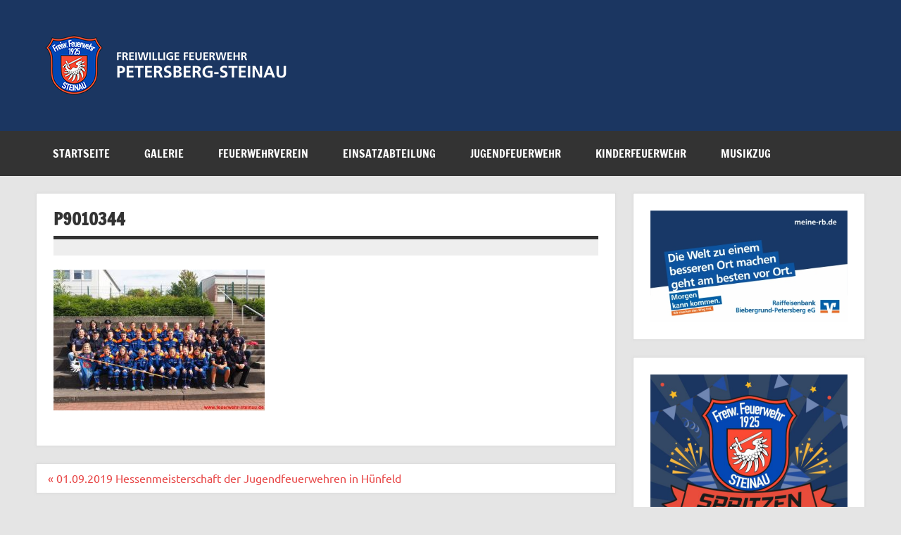

--- FILE ---
content_type: text/html; charset=UTF-8
request_url: https://feuerwehr-steinau.de/01-09-2019-hessenmeisterschaft-jugendfeuerwehren-in-huenfeld/p9010344/
body_size: 52089
content:
<!DOCTYPE html><!-- HTML 5 -->
<html lang="de">

<head>
<meta charset="UTF-8" />
<meta name="viewport" content="width=device-width, initial-scale=1">
<link rel="profile" href="http://gmpg.org/xfn/11" />
<link rel="pingback" href="https://feuerwehr-steinau.de/xmlrpc.php" />

<title>P9010344 &#8211; Freiwillige Feuerwehr Petersberg-Steinau e.V.</title>
<meta name='robots' content='max-image-preview:large' />
<link rel='dns-prefetch' href='//stats.wp.com' />
<link rel="alternate" type="application/rss+xml" title="Freiwillige Feuerwehr Petersberg-Steinau e.V. &raquo; Feed" href="https://feuerwehr-steinau.de/feed/" />
<link rel="alternate" type="application/rss+xml" title="Freiwillige Feuerwehr Petersberg-Steinau e.V. &raquo; Kommentar-Feed" href="https://feuerwehr-steinau.de/comments/feed/" />
<link rel="alternate" title="oEmbed (JSON)" type="application/json+oembed" href="https://feuerwehr-steinau.de/wp-json/oembed/1.0/embed?url=https%3A%2F%2Ffeuerwehr-steinau.de%2F01-09-2019-hessenmeisterschaft-jugendfeuerwehren-in-huenfeld%2Fp9010344%2F" />
<link rel="alternate" title="oEmbed (XML)" type="text/xml+oembed" href="https://feuerwehr-steinau.de/wp-json/oembed/1.0/embed?url=https%3A%2F%2Ffeuerwehr-steinau.de%2F01-09-2019-hessenmeisterschaft-jugendfeuerwehren-in-huenfeld%2Fp9010344%2F&#038;format=xml" />
<style id='wp-img-auto-sizes-contain-inline-css' type='text/css'>
img:is([sizes=auto i],[sizes^="auto," i]){contain-intrinsic-size:3000px 1500px}
/*# sourceURL=wp-img-auto-sizes-contain-inline-css */
</style>
<link rel='stylesheet' id='dynamicnews-custom-fonts-css' href='https://feuerwehr-steinau.de/wp-content/themes/dynamic-news-lite/css/custom-fonts.css?ver=20180413' type='text/css' media='all' />
<style id='wp-emoji-styles-inline-css' type='text/css'>

	img.wp-smiley, img.emoji {
		display: inline !important;
		border: none !important;
		box-shadow: none !important;
		height: 1em !important;
		width: 1em !important;
		margin: 0 0.07em !important;
		vertical-align: -0.1em !important;
		background: none !important;
		padding: 0 !important;
	}
/*# sourceURL=wp-emoji-styles-inline-css */
</style>
<style id='wp-block-library-inline-css' type='text/css'>
:root{--wp-block-synced-color:#7a00df;--wp-block-synced-color--rgb:122,0,223;--wp-bound-block-color:var(--wp-block-synced-color);--wp-editor-canvas-background:#ddd;--wp-admin-theme-color:#007cba;--wp-admin-theme-color--rgb:0,124,186;--wp-admin-theme-color-darker-10:#006ba1;--wp-admin-theme-color-darker-10--rgb:0,107,160.5;--wp-admin-theme-color-darker-20:#005a87;--wp-admin-theme-color-darker-20--rgb:0,90,135;--wp-admin-border-width-focus:2px}@media (min-resolution:192dpi){:root{--wp-admin-border-width-focus:1.5px}}.wp-element-button{cursor:pointer}:root .has-very-light-gray-background-color{background-color:#eee}:root .has-very-dark-gray-background-color{background-color:#313131}:root .has-very-light-gray-color{color:#eee}:root .has-very-dark-gray-color{color:#313131}:root .has-vivid-green-cyan-to-vivid-cyan-blue-gradient-background{background:linear-gradient(135deg,#00d084,#0693e3)}:root .has-purple-crush-gradient-background{background:linear-gradient(135deg,#34e2e4,#4721fb 50%,#ab1dfe)}:root .has-hazy-dawn-gradient-background{background:linear-gradient(135deg,#faaca8,#dad0ec)}:root .has-subdued-olive-gradient-background{background:linear-gradient(135deg,#fafae1,#67a671)}:root .has-atomic-cream-gradient-background{background:linear-gradient(135deg,#fdd79a,#004a59)}:root .has-nightshade-gradient-background{background:linear-gradient(135deg,#330968,#31cdcf)}:root .has-midnight-gradient-background{background:linear-gradient(135deg,#020381,#2874fc)}:root{--wp--preset--font-size--normal:16px;--wp--preset--font-size--huge:42px}.has-regular-font-size{font-size:1em}.has-larger-font-size{font-size:2.625em}.has-normal-font-size{font-size:var(--wp--preset--font-size--normal)}.has-huge-font-size{font-size:var(--wp--preset--font-size--huge)}.has-text-align-center{text-align:center}.has-text-align-left{text-align:left}.has-text-align-right{text-align:right}.has-fit-text{white-space:nowrap!important}#end-resizable-editor-section{display:none}.aligncenter{clear:both}.items-justified-left{justify-content:flex-start}.items-justified-center{justify-content:center}.items-justified-right{justify-content:flex-end}.items-justified-space-between{justify-content:space-between}.screen-reader-text{border:0;clip-path:inset(50%);height:1px;margin:-1px;overflow:hidden;padding:0;position:absolute;width:1px;word-wrap:normal!important}.screen-reader-text:focus{background-color:#ddd;clip-path:none;color:#444;display:block;font-size:1em;height:auto;left:5px;line-height:normal;padding:15px 23px 14px;text-decoration:none;top:5px;width:auto;z-index:100000}html :where(.has-border-color){border-style:solid}html :where([style*=border-top-color]){border-top-style:solid}html :where([style*=border-right-color]){border-right-style:solid}html :where([style*=border-bottom-color]){border-bottom-style:solid}html :where([style*=border-left-color]){border-left-style:solid}html :where([style*=border-width]){border-style:solid}html :where([style*=border-top-width]){border-top-style:solid}html :where([style*=border-right-width]){border-right-style:solid}html :where([style*=border-bottom-width]){border-bottom-style:solid}html :where([style*=border-left-width]){border-left-style:solid}html :where(img[class*=wp-image-]){height:auto;max-width:100%}:where(figure){margin:0 0 1em}html :where(.is-position-sticky){--wp-admin--admin-bar--position-offset:var(--wp-admin--admin-bar--height,0px)}@media screen and (max-width:600px){html :where(.is-position-sticky){--wp-admin--admin-bar--position-offset:0px}}

/*# sourceURL=wp-block-library-inline-css */
</style><style id='wp-block-image-inline-css' type='text/css'>
.wp-block-image>a,.wp-block-image>figure>a{display:inline-block}.wp-block-image img{box-sizing:border-box;height:auto;max-width:100%;vertical-align:bottom}@media not (prefers-reduced-motion){.wp-block-image img.hide{visibility:hidden}.wp-block-image img.show{animation:show-content-image .4s}}.wp-block-image[style*=border-radius] img,.wp-block-image[style*=border-radius]>a{border-radius:inherit}.wp-block-image.has-custom-border img{box-sizing:border-box}.wp-block-image.aligncenter{text-align:center}.wp-block-image.alignfull>a,.wp-block-image.alignwide>a{width:100%}.wp-block-image.alignfull img,.wp-block-image.alignwide img{height:auto;width:100%}.wp-block-image .aligncenter,.wp-block-image .alignleft,.wp-block-image .alignright,.wp-block-image.aligncenter,.wp-block-image.alignleft,.wp-block-image.alignright{display:table}.wp-block-image .aligncenter>figcaption,.wp-block-image .alignleft>figcaption,.wp-block-image .alignright>figcaption,.wp-block-image.aligncenter>figcaption,.wp-block-image.alignleft>figcaption,.wp-block-image.alignright>figcaption{caption-side:bottom;display:table-caption}.wp-block-image .alignleft{float:left;margin:.5em 1em .5em 0}.wp-block-image .alignright{float:right;margin:.5em 0 .5em 1em}.wp-block-image .aligncenter{margin-left:auto;margin-right:auto}.wp-block-image :where(figcaption){margin-bottom:1em;margin-top:.5em}.wp-block-image.is-style-circle-mask img{border-radius:9999px}@supports ((-webkit-mask-image:none) or (mask-image:none)) or (-webkit-mask-image:none){.wp-block-image.is-style-circle-mask img{border-radius:0;-webkit-mask-image:url('data:image/svg+xml;utf8,<svg viewBox="0 0 100 100" xmlns="http://www.w3.org/2000/svg"><circle cx="50" cy="50" r="50"/></svg>');mask-image:url('data:image/svg+xml;utf8,<svg viewBox="0 0 100 100" xmlns="http://www.w3.org/2000/svg"><circle cx="50" cy="50" r="50"/></svg>');mask-mode:alpha;-webkit-mask-position:center;mask-position:center;-webkit-mask-repeat:no-repeat;mask-repeat:no-repeat;-webkit-mask-size:contain;mask-size:contain}}:root :where(.wp-block-image.is-style-rounded img,.wp-block-image .is-style-rounded img){border-radius:9999px}.wp-block-image figure{margin:0}.wp-lightbox-container{display:flex;flex-direction:column;position:relative}.wp-lightbox-container img{cursor:zoom-in}.wp-lightbox-container img:hover+button{opacity:1}.wp-lightbox-container button{align-items:center;backdrop-filter:blur(16px) saturate(180%);background-color:#5a5a5a40;border:none;border-radius:4px;cursor:zoom-in;display:flex;height:20px;justify-content:center;opacity:0;padding:0;position:absolute;right:16px;text-align:center;top:16px;width:20px;z-index:100}@media not (prefers-reduced-motion){.wp-lightbox-container button{transition:opacity .2s ease}}.wp-lightbox-container button:focus-visible{outline:3px auto #5a5a5a40;outline:3px auto -webkit-focus-ring-color;outline-offset:3px}.wp-lightbox-container button:hover{cursor:pointer;opacity:1}.wp-lightbox-container button:focus{opacity:1}.wp-lightbox-container button:focus,.wp-lightbox-container button:hover,.wp-lightbox-container button:not(:hover):not(:active):not(.has-background){background-color:#5a5a5a40;border:none}.wp-lightbox-overlay{box-sizing:border-box;cursor:zoom-out;height:100vh;left:0;overflow:hidden;position:fixed;top:0;visibility:hidden;width:100%;z-index:100000}.wp-lightbox-overlay .close-button{align-items:center;cursor:pointer;display:flex;justify-content:center;min-height:40px;min-width:40px;padding:0;position:absolute;right:calc(env(safe-area-inset-right) + 16px);top:calc(env(safe-area-inset-top) + 16px);z-index:5000000}.wp-lightbox-overlay .close-button:focus,.wp-lightbox-overlay .close-button:hover,.wp-lightbox-overlay .close-button:not(:hover):not(:active):not(.has-background){background:none;border:none}.wp-lightbox-overlay .lightbox-image-container{height:var(--wp--lightbox-container-height);left:50%;overflow:hidden;position:absolute;top:50%;transform:translate(-50%,-50%);transform-origin:top left;width:var(--wp--lightbox-container-width);z-index:9999999999}.wp-lightbox-overlay .wp-block-image{align-items:center;box-sizing:border-box;display:flex;height:100%;justify-content:center;margin:0;position:relative;transform-origin:0 0;width:100%;z-index:3000000}.wp-lightbox-overlay .wp-block-image img{height:var(--wp--lightbox-image-height);min-height:var(--wp--lightbox-image-height);min-width:var(--wp--lightbox-image-width);width:var(--wp--lightbox-image-width)}.wp-lightbox-overlay .wp-block-image figcaption{display:none}.wp-lightbox-overlay button{background:none;border:none}.wp-lightbox-overlay .scrim{background-color:#fff;height:100%;opacity:.9;position:absolute;width:100%;z-index:2000000}.wp-lightbox-overlay.active{visibility:visible}@media not (prefers-reduced-motion){.wp-lightbox-overlay.active{animation:turn-on-visibility .25s both}.wp-lightbox-overlay.active img{animation:turn-on-visibility .35s both}.wp-lightbox-overlay.show-closing-animation:not(.active){animation:turn-off-visibility .35s both}.wp-lightbox-overlay.show-closing-animation:not(.active) img{animation:turn-off-visibility .25s both}.wp-lightbox-overlay.zoom.active{animation:none;opacity:1;visibility:visible}.wp-lightbox-overlay.zoom.active .lightbox-image-container{animation:lightbox-zoom-in .4s}.wp-lightbox-overlay.zoom.active .lightbox-image-container img{animation:none}.wp-lightbox-overlay.zoom.active .scrim{animation:turn-on-visibility .4s forwards}.wp-lightbox-overlay.zoom.show-closing-animation:not(.active){animation:none}.wp-lightbox-overlay.zoom.show-closing-animation:not(.active) .lightbox-image-container{animation:lightbox-zoom-out .4s}.wp-lightbox-overlay.zoom.show-closing-animation:not(.active) .lightbox-image-container img{animation:none}.wp-lightbox-overlay.zoom.show-closing-animation:not(.active) .scrim{animation:turn-off-visibility .4s forwards}}@keyframes show-content-image{0%{visibility:hidden}99%{visibility:hidden}to{visibility:visible}}@keyframes turn-on-visibility{0%{opacity:0}to{opacity:1}}@keyframes turn-off-visibility{0%{opacity:1;visibility:visible}99%{opacity:0;visibility:visible}to{opacity:0;visibility:hidden}}@keyframes lightbox-zoom-in{0%{transform:translate(calc((-100vw + var(--wp--lightbox-scrollbar-width))/2 + var(--wp--lightbox-initial-left-position)),calc(-50vh + var(--wp--lightbox-initial-top-position))) scale(var(--wp--lightbox-scale))}to{transform:translate(-50%,-50%) scale(1)}}@keyframes lightbox-zoom-out{0%{transform:translate(-50%,-50%) scale(1);visibility:visible}99%{visibility:visible}to{transform:translate(calc((-100vw + var(--wp--lightbox-scrollbar-width))/2 + var(--wp--lightbox-initial-left-position)),calc(-50vh + var(--wp--lightbox-initial-top-position))) scale(var(--wp--lightbox-scale));visibility:hidden}}
/*# sourceURL=https://feuerwehr-steinau.de/wp-includes/blocks/image/style.min.css */
</style>
<style id='global-styles-inline-css' type='text/css'>
:root{--wp--preset--aspect-ratio--square: 1;--wp--preset--aspect-ratio--4-3: 4/3;--wp--preset--aspect-ratio--3-4: 3/4;--wp--preset--aspect-ratio--3-2: 3/2;--wp--preset--aspect-ratio--2-3: 2/3;--wp--preset--aspect-ratio--16-9: 16/9;--wp--preset--aspect-ratio--9-16: 9/16;--wp--preset--color--black: #353535;--wp--preset--color--cyan-bluish-gray: #abb8c3;--wp--preset--color--white: #ffffff;--wp--preset--color--pale-pink: #f78da7;--wp--preset--color--vivid-red: #cf2e2e;--wp--preset--color--luminous-vivid-orange: #ff6900;--wp--preset--color--luminous-vivid-amber: #fcb900;--wp--preset--color--light-green-cyan: #7bdcb5;--wp--preset--color--vivid-green-cyan: #00d084;--wp--preset--color--pale-cyan-blue: #8ed1fc;--wp--preset--color--vivid-cyan-blue: #0693e3;--wp--preset--color--vivid-purple: #9b51e0;--wp--preset--color--primary: #e84747;--wp--preset--color--light-gray: #f0f0f0;--wp--preset--color--dark-gray: #777777;--wp--preset--gradient--vivid-cyan-blue-to-vivid-purple: linear-gradient(135deg,rgb(6,147,227) 0%,rgb(155,81,224) 100%);--wp--preset--gradient--light-green-cyan-to-vivid-green-cyan: linear-gradient(135deg,rgb(122,220,180) 0%,rgb(0,208,130) 100%);--wp--preset--gradient--luminous-vivid-amber-to-luminous-vivid-orange: linear-gradient(135deg,rgb(252,185,0) 0%,rgb(255,105,0) 100%);--wp--preset--gradient--luminous-vivid-orange-to-vivid-red: linear-gradient(135deg,rgb(255,105,0) 0%,rgb(207,46,46) 100%);--wp--preset--gradient--very-light-gray-to-cyan-bluish-gray: linear-gradient(135deg,rgb(238,238,238) 0%,rgb(169,184,195) 100%);--wp--preset--gradient--cool-to-warm-spectrum: linear-gradient(135deg,rgb(74,234,220) 0%,rgb(151,120,209) 20%,rgb(207,42,186) 40%,rgb(238,44,130) 60%,rgb(251,105,98) 80%,rgb(254,248,76) 100%);--wp--preset--gradient--blush-light-purple: linear-gradient(135deg,rgb(255,206,236) 0%,rgb(152,150,240) 100%);--wp--preset--gradient--blush-bordeaux: linear-gradient(135deg,rgb(254,205,165) 0%,rgb(254,45,45) 50%,rgb(107,0,62) 100%);--wp--preset--gradient--luminous-dusk: linear-gradient(135deg,rgb(255,203,112) 0%,rgb(199,81,192) 50%,rgb(65,88,208) 100%);--wp--preset--gradient--pale-ocean: linear-gradient(135deg,rgb(255,245,203) 0%,rgb(182,227,212) 50%,rgb(51,167,181) 100%);--wp--preset--gradient--electric-grass: linear-gradient(135deg,rgb(202,248,128) 0%,rgb(113,206,126) 100%);--wp--preset--gradient--midnight: linear-gradient(135deg,rgb(2,3,129) 0%,rgb(40,116,252) 100%);--wp--preset--font-size--small: 13px;--wp--preset--font-size--medium: 20px;--wp--preset--font-size--large: 36px;--wp--preset--font-size--x-large: 42px;--wp--preset--spacing--20: 0.44rem;--wp--preset--spacing--30: 0.67rem;--wp--preset--spacing--40: 1rem;--wp--preset--spacing--50: 1.5rem;--wp--preset--spacing--60: 2.25rem;--wp--preset--spacing--70: 3.38rem;--wp--preset--spacing--80: 5.06rem;--wp--preset--shadow--natural: 6px 6px 9px rgba(0, 0, 0, 0.2);--wp--preset--shadow--deep: 12px 12px 50px rgba(0, 0, 0, 0.4);--wp--preset--shadow--sharp: 6px 6px 0px rgba(0, 0, 0, 0.2);--wp--preset--shadow--outlined: 6px 6px 0px -3px rgb(255, 255, 255), 6px 6px rgb(0, 0, 0);--wp--preset--shadow--crisp: 6px 6px 0px rgb(0, 0, 0);}:where(.is-layout-flex){gap: 0.5em;}:where(.is-layout-grid){gap: 0.5em;}body .is-layout-flex{display: flex;}.is-layout-flex{flex-wrap: wrap;align-items: center;}.is-layout-flex > :is(*, div){margin: 0;}body .is-layout-grid{display: grid;}.is-layout-grid > :is(*, div){margin: 0;}:where(.wp-block-columns.is-layout-flex){gap: 2em;}:where(.wp-block-columns.is-layout-grid){gap: 2em;}:where(.wp-block-post-template.is-layout-flex){gap: 1.25em;}:where(.wp-block-post-template.is-layout-grid){gap: 1.25em;}.has-black-color{color: var(--wp--preset--color--black) !important;}.has-cyan-bluish-gray-color{color: var(--wp--preset--color--cyan-bluish-gray) !important;}.has-white-color{color: var(--wp--preset--color--white) !important;}.has-pale-pink-color{color: var(--wp--preset--color--pale-pink) !important;}.has-vivid-red-color{color: var(--wp--preset--color--vivid-red) !important;}.has-luminous-vivid-orange-color{color: var(--wp--preset--color--luminous-vivid-orange) !important;}.has-luminous-vivid-amber-color{color: var(--wp--preset--color--luminous-vivid-amber) !important;}.has-light-green-cyan-color{color: var(--wp--preset--color--light-green-cyan) !important;}.has-vivid-green-cyan-color{color: var(--wp--preset--color--vivid-green-cyan) !important;}.has-pale-cyan-blue-color{color: var(--wp--preset--color--pale-cyan-blue) !important;}.has-vivid-cyan-blue-color{color: var(--wp--preset--color--vivid-cyan-blue) !important;}.has-vivid-purple-color{color: var(--wp--preset--color--vivid-purple) !important;}.has-black-background-color{background-color: var(--wp--preset--color--black) !important;}.has-cyan-bluish-gray-background-color{background-color: var(--wp--preset--color--cyan-bluish-gray) !important;}.has-white-background-color{background-color: var(--wp--preset--color--white) !important;}.has-pale-pink-background-color{background-color: var(--wp--preset--color--pale-pink) !important;}.has-vivid-red-background-color{background-color: var(--wp--preset--color--vivid-red) !important;}.has-luminous-vivid-orange-background-color{background-color: var(--wp--preset--color--luminous-vivid-orange) !important;}.has-luminous-vivid-amber-background-color{background-color: var(--wp--preset--color--luminous-vivid-amber) !important;}.has-light-green-cyan-background-color{background-color: var(--wp--preset--color--light-green-cyan) !important;}.has-vivid-green-cyan-background-color{background-color: var(--wp--preset--color--vivid-green-cyan) !important;}.has-pale-cyan-blue-background-color{background-color: var(--wp--preset--color--pale-cyan-blue) !important;}.has-vivid-cyan-blue-background-color{background-color: var(--wp--preset--color--vivid-cyan-blue) !important;}.has-vivid-purple-background-color{background-color: var(--wp--preset--color--vivid-purple) !important;}.has-black-border-color{border-color: var(--wp--preset--color--black) !important;}.has-cyan-bluish-gray-border-color{border-color: var(--wp--preset--color--cyan-bluish-gray) !important;}.has-white-border-color{border-color: var(--wp--preset--color--white) !important;}.has-pale-pink-border-color{border-color: var(--wp--preset--color--pale-pink) !important;}.has-vivid-red-border-color{border-color: var(--wp--preset--color--vivid-red) !important;}.has-luminous-vivid-orange-border-color{border-color: var(--wp--preset--color--luminous-vivid-orange) !important;}.has-luminous-vivid-amber-border-color{border-color: var(--wp--preset--color--luminous-vivid-amber) !important;}.has-light-green-cyan-border-color{border-color: var(--wp--preset--color--light-green-cyan) !important;}.has-vivid-green-cyan-border-color{border-color: var(--wp--preset--color--vivid-green-cyan) !important;}.has-pale-cyan-blue-border-color{border-color: var(--wp--preset--color--pale-cyan-blue) !important;}.has-vivid-cyan-blue-border-color{border-color: var(--wp--preset--color--vivid-cyan-blue) !important;}.has-vivid-purple-border-color{border-color: var(--wp--preset--color--vivid-purple) !important;}.has-vivid-cyan-blue-to-vivid-purple-gradient-background{background: var(--wp--preset--gradient--vivid-cyan-blue-to-vivid-purple) !important;}.has-light-green-cyan-to-vivid-green-cyan-gradient-background{background: var(--wp--preset--gradient--light-green-cyan-to-vivid-green-cyan) !important;}.has-luminous-vivid-amber-to-luminous-vivid-orange-gradient-background{background: var(--wp--preset--gradient--luminous-vivid-amber-to-luminous-vivid-orange) !important;}.has-luminous-vivid-orange-to-vivid-red-gradient-background{background: var(--wp--preset--gradient--luminous-vivid-orange-to-vivid-red) !important;}.has-very-light-gray-to-cyan-bluish-gray-gradient-background{background: var(--wp--preset--gradient--very-light-gray-to-cyan-bluish-gray) !important;}.has-cool-to-warm-spectrum-gradient-background{background: var(--wp--preset--gradient--cool-to-warm-spectrum) !important;}.has-blush-light-purple-gradient-background{background: var(--wp--preset--gradient--blush-light-purple) !important;}.has-blush-bordeaux-gradient-background{background: var(--wp--preset--gradient--blush-bordeaux) !important;}.has-luminous-dusk-gradient-background{background: var(--wp--preset--gradient--luminous-dusk) !important;}.has-pale-ocean-gradient-background{background: var(--wp--preset--gradient--pale-ocean) !important;}.has-electric-grass-gradient-background{background: var(--wp--preset--gradient--electric-grass) !important;}.has-midnight-gradient-background{background: var(--wp--preset--gradient--midnight) !important;}.has-small-font-size{font-size: var(--wp--preset--font-size--small) !important;}.has-medium-font-size{font-size: var(--wp--preset--font-size--medium) !important;}.has-large-font-size{font-size: var(--wp--preset--font-size--large) !important;}.has-x-large-font-size{font-size: var(--wp--preset--font-size--x-large) !important;}
/*# sourceURL=global-styles-inline-css */
</style>

<style id='classic-theme-styles-inline-css' type='text/css'>
/*! This file is auto-generated */
.wp-block-button__link{color:#fff;background-color:#32373c;border-radius:9999px;box-shadow:none;text-decoration:none;padding:calc(.667em + 2px) calc(1.333em + 2px);font-size:1.125em}.wp-block-file__button{background:#32373c;color:#fff;text-decoration:none}
/*# sourceURL=/wp-includes/css/classic-themes.min.css */
</style>
<link rel='stylesheet' id='dynamicnewslite-stylesheet-css' href='https://feuerwehr-steinau.de/wp-content/themes/dynamic-news-lite/style.css?ver=1.6.8' type='text/css' media='all' />
<style id='dynamicnewslite-stylesheet-inline-css' type='text/css'>
.site-title, .site-description {
	position: absolute;
	clip: rect(1px, 1px, 1px, 1px);
}
/*# sourceURL=dynamicnewslite-stylesheet-inline-css */
</style>
<link rel='stylesheet' id='genericons-css' href='https://feuerwehr-steinau.de/wp-content/plugins/jetpack/_inc/genericons/genericons/genericons.css?ver=3.1' type='text/css' media='all' />
<link rel='stylesheet' id='einsatzverwaltung-font-awesome-css' href='https://feuerwehr-steinau.de/wp-content/plugins/einsatzverwaltung/font-awesome/css/fontawesome.min.css?ver=6.2.1' type='text/css' media='all' />
<link rel='stylesheet' id='einsatzverwaltung-font-awesome-solid-css' href='https://feuerwehr-steinau.de/wp-content/plugins/einsatzverwaltung/font-awesome/css/solid.min.css?ver=6.2.1' type='text/css' media='all' />
<link rel='stylesheet' id='einsatzverwaltung-frontend-css' href='https://feuerwehr-steinau.de/wp-content/plugins/einsatzverwaltung/css/style-frontend.css?ver=1.12.0' type='text/css' media='all' />
<style id='einsatzverwaltung-frontend-inline-css' type='text/css'>
.einsatzverwaltung-reportlist tr.report:nth-child(even) { background-color: #eeeeee; }
/*# sourceURL=einsatzverwaltung-frontend-inline-css */
</style>
<script type="text/javascript" src="https://feuerwehr-steinau.de/wp-includes/js/jquery/jquery.min.js?ver=3.7.1" id="jquery-core-js"></script>
<script type="text/javascript" src="https://feuerwehr-steinau.de/wp-includes/js/jquery/jquery-migrate.min.js?ver=3.4.1" id="jquery-migrate-js"></script>
<script type="text/javascript" id="dynamicnewslite-jquery-navigation-js-extra">
/* <![CDATA[ */
var dynamicnews_menu_title = {"text":"Men\u00fc"};
//# sourceURL=dynamicnewslite-jquery-navigation-js-extra
/* ]]> */
</script>
<script type="text/javascript" src="https://feuerwehr-steinau.de/wp-content/themes/dynamic-news-lite/js/navigation.js?ver=20210324" id="dynamicnewslite-jquery-navigation-js"></script>
<script type="text/javascript" id="dynamicnewslite-jquery-sidebar-js-extra">
/* <![CDATA[ */
var dynamicnews_sidebar_title = {"text":"Seitenleiste"};
//# sourceURL=dynamicnewslite-jquery-sidebar-js-extra
/* ]]> */
</script>
<script type="text/javascript" src="https://feuerwehr-steinau.de/wp-content/themes/dynamic-news-lite/js/sidebar.js?ver=20210324" id="dynamicnewslite-jquery-sidebar-js"></script>
<script type="text/javascript" src="https://feuerwehr-steinau.de/wp-content/plugins/einsatzverwaltung/js/reportlist.js?ver=6.9" id="einsatzverwaltung-reportlist-js"></script>
<link rel="https://api.w.org/" href="https://feuerwehr-steinau.de/wp-json/" /><link rel="alternate" title="JSON" type="application/json" href="https://feuerwehr-steinau.de/wp-json/wp/v2/media/17132" /><link rel="EditURI" type="application/rsd+xml" title="RSD" href="https://feuerwehr-steinau.de/xmlrpc.php?rsd" />
<meta name="generator" content="WordPress 6.9" />
<link rel="canonical" href="https://feuerwehr-steinau.de/01-09-2019-hessenmeisterschaft-jugendfeuerwehren-in-huenfeld/p9010344/" />
<link rel='shortlink' href='https://wp.me/a8mLer-4sk' />

<link rel="stylesheet" href="https://feuerwehr-steinau.de/wp-content/plugins/count-per-day/counter.css" type="text/css" />
	<style>img#wpstats{display:none}</style>
		
<!-- Jetpack Open Graph Tags -->
<meta property="og:type" content="article" />
<meta property="og:title" content="P9010344" />
<meta property="og:url" content="https://feuerwehr-steinau.de/01-09-2019-hessenmeisterschaft-jugendfeuerwehren-in-huenfeld/p9010344/" />
<meta property="og:description" content="Besuche den Beitrag für mehr Info." />
<meta property="article:published_time" content="2019-09-04T20:16:16+00:00" />
<meta property="article:modified_time" content="2019-09-04T20:16:16+00:00" />
<meta property="og:site_name" content="Freiwillige Feuerwehr Petersberg-Steinau e.V." />
<meta property="og:image" content="https://feuerwehr-steinau.de/wp-content/uploads/2019/09/P9010344.jpg" />
<meta property="og:image:alt" content="" />
<meta property="og:locale" content="de_DE" />
<meta name="twitter:site" content="@ffsteinau" />
<meta name="twitter:text:title" content="P9010344" />
<meta name="twitter:image" content="https://feuerwehr-steinau.de/wp-content/uploads/2019/09/P9010344.jpg?w=640" />
<meta name="twitter:card" content="summary_large_image" />
<meta name="twitter:description" content="Besuche den Beitrag für mehr Info." />

<!-- End Jetpack Open Graph Tags -->
<link rel="icon" href="https://feuerwehr-steinau.de/wp-content/uploads/2015/12/cropped-logo_feuerwehr-32x32.png" sizes="32x32" />
<link rel="icon" href="https://feuerwehr-steinau.de/wp-content/uploads/2015/12/cropped-logo_feuerwehr-192x192.png" sizes="192x192" />
<link rel="apple-touch-icon" href="https://feuerwehr-steinau.de/wp-content/uploads/2015/12/cropped-logo_feuerwehr-180x180.png" />
<meta name="msapplication-TileImage" content="https://feuerwehr-steinau.de/wp-content/uploads/2015/12/cropped-logo_feuerwehr-270x270.png" />
		<style type="text/css" id="wp-custom-css">
			/*
Hier kannst du dein eigenes CSS einfügen.

Klicke auf das Hilfe-Symbol oben, um mehr zu lernen.
*/
#header-wrap {
  background-color: #1b3661;
}

#header #logo img {
	width: 600px;
}

article .wp-post-image {
	width: 100%;
	height: 240px;
  object-fit: cover;	
}

.type-einsatz {
	margin: 0 0 1.5em 0;
  padding: 0.8em 1.5em 1.5em;
  box-shadow: 0 0 4px #ddd;
  border: 1px solid #ddd;
  background: #fff;
}

.einsatzberichte .einsatzbericht a {
	font-size: 11pt;
}

.einsatzberichte .einsatzbericht .einsatzdatum {
	font-size: 11pt;
	padding-left: 30px;
}		</style>
		</head>

<body class="attachment wp-singular attachment-template-default single single-attachment postid-17132 attachmentid-17132 attachment-jpeg wp-custom-logo wp-theme-dynamic-news-lite wide-layout sliding-sidebar mobile-header-none">

<a class="skip-link screen-reader-text" href="#content">Zum Inhalt springen</a>

<div id="wrapper" class="hfeed">

	<div id="topnavi-wrap">
		
	<div id="topnavi" class="container clearfix">

		
	</div>
	</div>

	<div id="header-wrap">

		<header id="header" class="container clearfix" role="banner">

			<div id="logo" class="clearfix">

				<a href="https://feuerwehr-steinau.de/" class="custom-logo-link" rel="home"><img width="600" height="90" src="https://feuerwehr-steinau.de/wp-content/uploads/2017/02/header_feuerwehr_600_90.png" class="custom-logo" alt="Freiwillige Feuerwehr Petersberg-Steinau e.V." decoding="async" fetchpriority="high" srcset="https://feuerwehr-steinau.de/wp-content/uploads/2017/02/header_feuerwehr_600_90.png 600w, https://feuerwehr-steinau.de/wp-content/uploads/2017/02/header_feuerwehr_600_90-300x45.png 300w, https://feuerwehr-steinau.de/wp-content/uploads/2017/02/header_feuerwehr_600_90-400x60.png 400w" sizes="(max-width: 600px) 100vw, 600px" data-attachment-id="11876" data-permalink="https://feuerwehr-steinau.de/header_feuerwehr_600_90/" data-orig-file="https://feuerwehr-steinau.de/wp-content/uploads/2017/02/header_feuerwehr_600_90.png" data-orig-size="600,90" data-comments-opened="0" data-image-meta="{&quot;aperture&quot;:&quot;0&quot;,&quot;credit&quot;:&quot;&quot;,&quot;camera&quot;:&quot;&quot;,&quot;caption&quot;:&quot;&quot;,&quot;created_timestamp&quot;:&quot;0&quot;,&quot;copyright&quot;:&quot;&quot;,&quot;focal_length&quot;:&quot;0&quot;,&quot;iso&quot;:&quot;0&quot;,&quot;shutter_speed&quot;:&quot;0&quot;,&quot;title&quot;:&quot;&quot;,&quot;orientation&quot;:&quot;0&quot;}" data-image-title="header_feuerwehr_600_90" data-image-description="" data-image-caption="" data-medium-file="https://feuerwehr-steinau.de/wp-content/uploads/2017/02/header_feuerwehr_600_90-300x45.png" data-large-file="https://feuerwehr-steinau.de/wp-content/uploads/2017/02/header_feuerwehr_600_90.png" /></a>				
		<p class="site-title"><a href="https://feuerwehr-steinau.de/" rel="home">Freiwillige Feuerwehr Petersberg-Steinau e.V.</a></p>

					
			<p class="site-description">Feuerwehr der Gemeinde Petersberg</p>

		
			</div>

			<div id="header-content" class="clearfix">
							</div>

		</header>

	</div>

	<div id="navi-wrap">
		<nav id="mainnav" class="container clearfix" role="navigation">
			<ul id="mainnav-menu" class="main-navigation-menu"><li id="menu-item-11418" class="menu-item menu-item-type-custom menu-item-object-custom menu-item-home menu-item-11418"><a href="https://feuerwehr-steinau.de/">Startseite</a></li>
<li id="menu-item-11471" class="menu-item menu-item-type-taxonomy menu-item-object-category menu-item-11471"><a href="https://feuerwehr-steinau.de/category/galerie/">Galerie</a></li>
<li id="menu-item-185" class="menu-item menu-item-type-post_type menu-item-object-page menu-item-has-children menu-item-185"><a href="https://feuerwehr-steinau.de/verein/">Feuerwehrverein</a>
<ul class="sub-menu">
	<li id="menu-item-186" class="menu-item menu-item-type-post_type menu-item-object-page menu-item-186"><a href="https://feuerwehr-steinau.de/verein-wir-uber-uns/">Wir über uns</a></li>
	<li id="menu-item-194" class="menu-item menu-item-type-post_type menu-item-object-page menu-item-194"><a href="https://feuerwehr-steinau.de/verein-ansprechpartner/">Ansprechpartner</a></li>
	<li id="menu-item-13878" class="menu-item menu-item-type-post_type menu-item-object-page menu-item-13878"><a href="https://feuerwehr-steinau.de/verein-gesamtvorstand/">Gesamtvorstand</a></li>
	<li id="menu-item-204" class="menu-item menu-item-type-post_type menu-item-object-page menu-item-204"><a href="https://feuerwehr-steinau.de/verein-satzung/">Satzung</a></li>
	<li id="menu-item-487" class="menu-item menu-item-type-post_type menu-item-object-page menu-item-487"><a href="https://feuerwehr-steinau.de/?page_id=485">Statistik</a></li>
	<li id="menu-item-208" class="menu-item menu-item-type-post_type menu-item-object-page menu-item-208"><a href="https://feuerwehr-steinau.de/verein-mitgliedschaft/">Mitgliedschaft</a></li>
	<li id="menu-item-109" class="menu-item menu-item-type-post_type menu-item-object-page menu-item-has-children menu-item-109"><a href="https://feuerwehr-steinau.de/chronik-der-feuerwehr-steinau/">Chronik</a>
	<ul class="sub-menu">
		<li id="menu-item-21738" class="menu-item menu-item-type-post_type menu-item-object-page menu-item-21738"><a href="https://feuerwehr-steinau.de/anhaenge/">Anhänge</a></li>
	</ul>
</li>
	<li id="menu-item-257" class="menu-item menu-item-type-post_type menu-item-object-page menu-item-257"><a href="https://feuerwehr-steinau.de/verein-feuerwehrlied/">Feuerwehrlied</a></li>
	<li id="menu-item-253" class="menu-item menu-item-type-post_type menu-item-object-page menu-item-253"><a href="https://feuerwehr-steinau.de/heiliger-florian-florianslied/">Florianslied</a></li>
	<li id="menu-item-387" class="menu-item menu-item-type-post_type menu-item-object-page menu-item-387"><a href="https://feuerwehr-steinau.de/danke/">Danke</a></li>
	<li id="menu-item-496" class="menu-item menu-item-type-post_type menu-item-object-page menu-item-496"><a href="https://feuerwehr-steinau.de/links/">Links</a></li>
	<li id="menu-item-7566" class="menu-item menu-item-type-post_type menu-item-object-page menu-item-7566"><a href="https://feuerwehr-steinau.de/?page_id=731">Jahreshauptversammlung</a></li>
</ul>
</li>
<li id="menu-item-98" class="menu-item menu-item-type-post_type menu-item-object-page menu-item-has-children menu-item-98"><a href="https://feuerwehr-steinau.de/einsatzabteilung/">Einsatzabteilung</a>
<ul class="sub-menu">
	<li id="menu-item-95" class="menu-item menu-item-type-post_type menu-item-object-page menu-item-95"><a href="https://feuerwehr-steinau.de/ea-wir-uber-uns/">Wir über uns</a></li>
	<li id="menu-item-211" class="menu-item menu-item-type-post_type menu-item-object-page menu-item-211"><a href="https://feuerwehr-steinau.de/einsatzabteilung-ansprechpartner/">Ansprechpartner</a></li>
	<li id="menu-item-11463" class="menu-item menu-item-type-post_type menu-item-object-page menu-item-has-children menu-item-11463"><a href="https://feuerwehr-steinau.de/fuhrpark/">Fuhrpark</a>
	<ul class="sub-menu">
		<li id="menu-item-19035" class="menu-item menu-item-type-post_type menu-item-object-page menu-item-19035"><a href="https://feuerwehr-steinau.de/lf10/">LF10</a></li>
		<li id="menu-item-11465" class="menu-item menu-item-type-post_type menu-item-object-page menu-item-11465"><a href="https://feuerwehr-steinau.de/fuhrpark/mtf/">MTF 1</a></li>
		<li id="menu-item-19080" class="menu-item menu-item-type-post_type menu-item-object-page menu-item-19080"><a href="https://feuerwehr-steinau.de/mtf-2/">MTF 2</a></li>
		<li id="menu-item-11464" class="menu-item menu-item-type-post_type menu-item-object-page menu-item-11464"><a href="https://feuerwehr-steinau.de/fuhrpark/fwa/">FwA</a></li>
		<li id="menu-item-11466" class="menu-item menu-item-type-post_type menu-item-object-page menu-item-11466"><a href="https://feuerwehr-steinau.de/fuhrpark/ehemaligefahrzeuge/">Ehemalige Fahrzeuge</a></li>
	</ul>
</li>
	<li id="menu-item-11432" class="menu-item menu-item-type-taxonomy menu-item-object-category menu-item-11432"><a href="https://feuerwehr-steinau.de/category/einsatzabteilung/einsaetze/">Einsätze</a></li>
	<li id="menu-item-214" class="menu-item menu-item-type-post_type menu-item-object-page menu-item-214"><a href="https://feuerwehr-steinau.de/einsatzabteilung-mitglieder/">Mitglieder</a></li>
	<li id="menu-item-161" class="menu-item menu-item-type-post_type menu-item-object-page menu-item-161"><a href="https://feuerwehr-steinau.de/dienstplan-einsatzabteilung/">Dienstplan</a></li>
	<li id="menu-item-8511" class="menu-item menu-item-type-post_type menu-item-object-page menu-item-8511"><a href="https://feuerwehr-steinau.de/intern/">Intern</a></li>
</ul>
</li>
<li id="menu-item-97" class="menu-item menu-item-type-post_type menu-item-object-page menu-item-has-children menu-item-97"><a href="https://feuerwehr-steinau.de/jugendfeuerwehr/">Jugendfeuerwehr</a>
<ul class="sub-menu">
	<li id="menu-item-146" class="menu-item menu-item-type-post_type menu-item-object-page menu-item-146"><a href="https://feuerwehr-steinau.de/jugendfeuerwehr-wir-uber-uns/">Wir über uns</a></li>
	<li id="menu-item-195" class="menu-item menu-item-type-post_type menu-item-object-page menu-item-195"><a href="https://feuerwehr-steinau.de/jugendfeuerwehr-ansprechpartner/">Ansprechpartner</a></li>
	<li id="menu-item-160" class="menu-item menu-item-type-post_type menu-item-object-page menu-item-160"><a href="https://feuerwehr-steinau.de/dienstplan-jugendfeuerwehr/">Dienstplan</a></li>
</ul>
</li>
<li id="menu-item-229" class="menu-item menu-item-type-post_type menu-item-object-page menu-item-has-children menu-item-229"><a href="https://feuerwehr-steinau.de/kindergruppe/">Kinderfeuerwehr</a>
<ul class="sub-menu">
	<li id="menu-item-228" class="menu-item menu-item-type-post_type menu-item-object-page menu-item-228"><a href="https://feuerwehr-steinau.de/kindergruppe-wir-uber-uns/">Wir über uns</a></li>
	<li id="menu-item-227" class="menu-item menu-item-type-post_type menu-item-object-page menu-item-227"><a href="https://feuerwehr-steinau.de/kindergruppe-ansprechpartner/">Ansprechpartner</a></li>
	<li id="menu-item-159" class="menu-item menu-item-type-post_type menu-item-object-page menu-item-159"><a href="https://feuerwehr-steinau.de/dienstplan-kindergruppe/">Dienstplan</a></li>
</ul>
</li>
<li id="menu-item-241" class="menu-item menu-item-type-post_type menu-item-object-page menu-item-has-children menu-item-241"><a href="https://feuerwehr-steinau.de/musikzug/">Musikzug</a>
<ul class="sub-menu">
	<li id="menu-item-240" class="menu-item menu-item-type-post_type menu-item-object-page menu-item-240"><a href="https://feuerwehr-steinau.de/musikzug-wir-uber-uns/">Wir über uns</a></li>
	<li id="menu-item-239" class="menu-item menu-item-type-post_type menu-item-object-page menu-item-239"><a href="https://feuerwehr-steinau.de/musikzug-ansprechpartner/">Ansprechpartner</a></li>
	<li id="menu-item-238" class="menu-item menu-item-type-post_type menu-item-object-page menu-item-238"><a href="https://feuerwehr-steinau.de/musikzug-mitglieder/">Mitglieder</a></li>
	<li id="menu-item-288" class="menu-item menu-item-type-post_type menu-item-object-page menu-item-288"><a href="https://feuerwehr-steinau.de/dienstplan-musikzug/">Dienstplan</a></li>
	<li id="menu-item-21060" class="menu-item menu-item-type-post_type menu-item-object-page menu-item-has-children menu-item-21060"><a href="https://feuerwehr-steinau.de/bluefires/">BlueFires</a>
	<ul class="sub-menu">
		<li id="menu-item-21973" class="menu-item menu-item-type-post_type menu-item-object-page menu-item-21973"><a href="https://feuerwehr-steinau.de/dienstplan-bluefires/">Dienstplan BlueFires</a></li>
	</ul>
</li>
</ul>
</li>
</ul>		</nav>
	</div>

	
	<div id="wrap" class="container clearfix">
		
		<section id="content" class="primary" role="main">
		
					
		
	<article id="post-17132" class="post-17132 attachment type-attachment status-inherit hentry">
	
		<h1 class="entry-title post-title">P9010344</h1>		
		<div class="entry-meta postmeta clearfix"></div>
		
				
		<div class="entry clearfix">
			<p class="attachment"><a href='https://feuerwehr-steinau.de/wp-content/uploads/2019/09/P9010344.jpg'><img decoding="async" width="300" height="200" src="https://feuerwehr-steinau.de/wp-content/uploads/2019/09/P9010344-300x200.jpg" class="attachment-medium size-medium" alt="" srcset="https://feuerwehr-steinau.de/wp-content/uploads/2019/09/P9010344-300x200.jpg 300w, https://feuerwehr-steinau.de/wp-content/uploads/2019/09/P9010344-768x512.jpg 768w, https://feuerwehr-steinau.de/wp-content/uploads/2019/09/P9010344-1024x683.jpg 1024w, https://feuerwehr-steinau.de/wp-content/uploads/2019/09/P9010344-400x267.jpg 400w, https://feuerwehr-steinau.de/wp-content/uploads/2019/09/P9010344.jpg 1152w" sizes="(max-width: 300px) 100vw, 300px" data-attachment-id="17132" data-permalink="https://feuerwehr-steinau.de/01-09-2019-hessenmeisterschaft-jugendfeuerwehren-in-huenfeld/p9010344/" data-orig-file="https://feuerwehr-steinau.de/wp-content/uploads/2019/09/P9010344.jpg" data-orig-size="1152,768" data-comments-opened="0" data-image-meta="{&quot;aperture&quot;:&quot;0&quot;,&quot;credit&quot;:&quot;&quot;,&quot;camera&quot;:&quot;&quot;,&quot;caption&quot;:&quot;&quot;,&quot;created_timestamp&quot;:&quot;0&quot;,&quot;copyright&quot;:&quot;&quot;,&quot;focal_length&quot;:&quot;0&quot;,&quot;iso&quot;:&quot;0&quot;,&quot;shutter_speed&quot;:&quot;0&quot;,&quot;title&quot;:&quot;&quot;,&quot;orientation&quot;:&quot;0&quot;}" data-image-title="P9010344" data-image-description="" data-image-caption="" data-medium-file="https://feuerwehr-steinau.de/wp-content/uploads/2019/09/P9010344-300x200.jpg" data-large-file="https://feuerwehr-steinau.de/wp-content/uploads/2019/09/P9010344-1024x683.jpg" /></a></p>
			<!-- <rdf:RDF xmlns:rdf="http://www.w3.org/1999/02/22-rdf-syntax-ns#"
			xmlns:dc="http://purl.org/dc/elements/1.1/"
			xmlns:trackback="http://madskills.com/public/xml/rss/module/trackback/">
		<rdf:Description rdf:about="https://feuerwehr-steinau.de/01-09-2019-hessenmeisterschaft-jugendfeuerwehren-in-huenfeld/p9010344/"
    dc:identifier="https://feuerwehr-steinau.de/01-09-2019-hessenmeisterschaft-jugendfeuerwehren-in-huenfeld/p9010344/"
    dc:title="P9010344"
    trackback:ping="https://feuerwehr-steinau.de/01-09-2019-hessenmeisterschaft-jugendfeuerwehren-in-huenfeld/p9010344/trackback/" />
</rdf:RDF> -->
			<div class="page-links"></div>			
		</div>
		
		<div class="postinfo clearfix">
			<span class="meta-category">
							</span>

		</div>

	</article>
		
		
	<nav class="navigation post-navigation" aria-label="Beiträge">
		<h2 class="screen-reader-text">Beitrags-Navigation</h2>
		<div class="nav-links"><div class="nav-previous"><a href="https://feuerwehr-steinau.de/01-09-2019-hessenmeisterschaft-jugendfeuerwehren-in-huenfeld/" rel="prev">&laquo; 01.09.2019 Hessenmeisterschaft der Jugendfeuerwehren in Hünfeld</a></div></div>
	</nav>			
					
		

		
		</section>
		
		
	<section id="sidebar" class="secondary clearfix" role="complementary">

		<aside id="media_image-3" class="widget widget_media_image clearfix"><a href="https://www.rb-biebergrund-petersberg.de/privatkunden.html"><img class="image " src="https://vereins-hosting.de/Scripte/Sponsor-Login/SponsorLogos/RaibaPet_big_588b356a29a1b_166.jpg" alt="" width="388" height="219" decoding="async" loading="lazy" /></a></aside><aside id="block-11" class="widget widget_block widget_media_image clearfix">
<figure class="wp-block-image size-large"><img loading="lazy" decoding="async" width="724" height="1024" src="http://feuerwehr-steinau.de/wp-content/uploads/2026/01/PHOTO-2026-01-15-20-22-53-724x1024.jpg" alt="" class="wp-image-22645" srcset="https://feuerwehr-steinau.de/wp-content/uploads/2026/01/PHOTO-2026-01-15-20-22-53-724x1024.jpg 724w, https://feuerwehr-steinau.de/wp-content/uploads/2026/01/PHOTO-2026-01-15-20-22-53-212x300.jpg 212w, https://feuerwehr-steinau.de/wp-content/uploads/2026/01/PHOTO-2026-01-15-20-22-53-768x1086.jpg 768w, https://feuerwehr-steinau.de/wp-content/uploads/2026/01/PHOTO-2026-01-15-20-22-53-1086x1536.jpg 1086w, https://feuerwehr-steinau.de/wp-content/uploads/2026/01/PHOTO-2026-01-15-20-22-53.jpg 1414w" sizes="auto, (max-width: 724px) 100vw, 724px" /></figure>
</aside><aside id="einsatzverwaltung_widget-4" class="widget widget_einsatzverwaltung_widget clearfix"><h3 class="widgettitle"><span>Letzte Einsätze</span></h3><ul class="einsatzberichte"><li class="einsatzbericht"><a href="https://feuerwehr-steinau.de/einsatzberichte/22634/" rel="bookmark" class="einsatzmeldung">H 1 &#8211; Fahrbahneinschränkung</a><br><span class="einsatzdatum">13. Januar 2026</span> | <span class="einsatzzeit">14:39</span><br><span class="einsatzart">Hilfeleistung</span></li><li class="einsatzbericht"><a href="https://feuerwehr-steinau.de/einsatzberichte/f-bma-brandmeldeanlage-70/" rel="bookmark" class="einsatzmeldung">F BMA &#8211; Brandmeldeanlage</a><br><span class="einsatzdatum">13. Januar 2026</span> | <span class="einsatzzeit">11:50</span></li><li class="einsatzbericht"><a href="https://feuerwehr-steinau.de/einsatzberichte/h-1y-tuer/" rel="bookmark" class="einsatzmeldung">H 1Y &#8211; Tür</a><br><span class="einsatzdatum">10. Januar 2026</span> | <span class="einsatzzeit">22:44</span><br><span class="einsatzart">Hilfeleistung</span></li></ul></aside><aside id="text-5" class="widget widget_text clearfix"><h3 class="widgettitle"><span>Kalender</span></h3>			<div class="textwidget"><iframe 
src="https://calendar.google.com/calendar/embed?showTitle=0&amp;
showNav=0&amp;showDate=0&amp;showPrint=0&amp;showTabs=0&amp;
showCalendars=0&amp;showTz=0&amp;mode=AGENDA&amp;height=340&amp;wkst=1&amp;bgcolor=%23FFFFFF&amp;

src=ffsteinau%40gmail.com&amp;color=%23333333&amp;
src=t8uolr687ao166tnlu6t1pr66k%40group.calendar.google.com&amp;color=%23711616&amp;
src=p4mhfn9bgrk51jrgrv8kbou23s%40group.calendar.google.com&amp;color=%23853104&amp;
src=il1n1man00644qu0upikvfk5m4%40group.calendar.google.com&amp;color=%23182C57&amp;
src=spn3d6kdgqqkjmed9fbobbm8tc%40group.calendar.google.com&amp;color=%232F6309&amp;
src=u4b914mc8kg1o9fvt83n1jlga8%40group.calendar.google.com&amp;color=%238C500B&amp;
src=h9135jhl538dhv0du9lgks9scs%40group.calendar.google.com&amp;color=%23182C57&amp;

ctz=Europe%2FBerlin" style="border-width:0" frameborder="0" scrolling="no"></iframe>
<br><br>
<ul>
<li><a href="https://feuerwehr-steinau.de/termine/"> <b>Wochen- und Monatsansicht</b></a></li>
<li><a href="https://feuerwehr-steinau.de/mobiler-kalender/"> <b>Mobiler Kalender</b></a></li>
</ul></div>
		</aside><aside id="text-2" class="widget widget_text clearfix"><h3 class="widgettitle"><span>Mobiler Feuerwehr-Kalender</span></h3>			<div class="textwidget"><p>
  <a href="http://feuerwehr-steinau.de/mobiler-kalender/"> <b>-&gt; Hier geht's zur Anleitung!</b></a></p></div>
		</aside><aside id="countperday_widget-2" class="widget widget_countperday_widget clearfix"><h3 class="widgettitle"><span>Besucherzähler</span></h3><ul class="cpd"><li class="cpd-l"><span id="cpd_number_getuserall" class="cpd-r">143477</span>Besucher gesamt:</li><li class="cpd-l"><span id="cpd_number_getusertoday" class="cpd-r">35</span>Besucher heute:</li><li class="cpd-l"><span id="cpd_number_getreadsall" class="cpd-r">344086</span>Seitenaufrufe gesamt:</li><li class="cpd-l"><span id="cpd_number_getreadstoday" class="cpd-r">35</span>Seitenaufrufe heute:</li><li class="cpd-l"><span id="cpd_number_getfirstcount" class="cpd-r">9. November 2012</span>gezählt ab:</li></ul></aside>
	</section>
	</div>
	

	<div id="footer-wrap">

		<footer id="footer" class="container clearfix" role="contentinfo">

			
				<nav id="footernav" class="clearfix" role="navigation">
					<ul id="footernav-menu" class="menu"><li id="menu-item-20" class="menu-item menu-item-type-post_type menu-item-object-page menu-item-20"><a href="https://feuerwehr-steinau.de/kontakt/">Kontakt</a></li>
<li id="menu-item-18" class="menu-item menu-item-type-post_type menu-item-object-page menu-item-18"><a href="https://feuerwehr-steinau.de/impressum/">Impressum</a></li>
<li id="menu-item-14016" class="menu-item menu-item-type-post_type menu-item-object-page menu-item-privacy-policy menu-item-14016"><a rel="privacy-policy" href="https://feuerwehr-steinau.de/datenschutz/">Datenschutz</a></li>
</ul>				</nav>

			
			<div id="footer-text">
				
	<span class="credit-link">
		WordPress-Theme: Dynamic News von ThemeZee.	</span>

				</div>

		</footer>

	</div>

</div><!-- end #wrapper -->

<script type="speculationrules">
{"prefetch":[{"source":"document","where":{"and":[{"href_matches":"/*"},{"not":{"href_matches":["/wp-*.php","/wp-admin/*","/wp-content/uploads/*","/wp-content/*","/wp-content/plugins/*","/wp-content/themes/dynamic-news-lite/*","/*\\?(.+)"]}},{"not":{"selector_matches":"a[rel~=\"nofollow\"]"}},{"not":{"selector_matches":".no-prefetch, .no-prefetch a"}}]},"eagerness":"conservative"}]}
</script>
<script type="text/javascript" id="jetpack-stats-js-before">
/* <![CDATA[ */
_stq = window._stq || [];
_stq.push([ "view", {"v":"ext","blog":"123635467","post":"17132","tz":"1","srv":"feuerwehr-steinau.de","j":"1:15.4"} ]);
_stq.push([ "clickTrackerInit", "123635467", "17132" ]);
//# sourceURL=jetpack-stats-js-before
/* ]]> */
</script>
<script type="text/javascript" src="https://stats.wp.com/e-202604.js" id="jetpack-stats-js" defer="defer" data-wp-strategy="defer"></script>
<script id="wp-emoji-settings" type="application/json">
{"baseUrl":"https://s.w.org/images/core/emoji/17.0.2/72x72/","ext":".png","svgUrl":"https://s.w.org/images/core/emoji/17.0.2/svg/","svgExt":".svg","source":{"concatemoji":"https://feuerwehr-steinau.de/wp-includes/js/wp-emoji-release.min.js?ver=6.9"}}
</script>
<script type="module">
/* <![CDATA[ */
/*! This file is auto-generated */
const a=JSON.parse(document.getElementById("wp-emoji-settings").textContent),o=(window._wpemojiSettings=a,"wpEmojiSettingsSupports"),s=["flag","emoji"];function i(e){try{var t={supportTests:e,timestamp:(new Date).valueOf()};sessionStorage.setItem(o,JSON.stringify(t))}catch(e){}}function c(e,t,n){e.clearRect(0,0,e.canvas.width,e.canvas.height),e.fillText(t,0,0);t=new Uint32Array(e.getImageData(0,0,e.canvas.width,e.canvas.height).data);e.clearRect(0,0,e.canvas.width,e.canvas.height),e.fillText(n,0,0);const a=new Uint32Array(e.getImageData(0,0,e.canvas.width,e.canvas.height).data);return t.every((e,t)=>e===a[t])}function p(e,t){e.clearRect(0,0,e.canvas.width,e.canvas.height),e.fillText(t,0,0);var n=e.getImageData(16,16,1,1);for(let e=0;e<n.data.length;e++)if(0!==n.data[e])return!1;return!0}function u(e,t,n,a){switch(t){case"flag":return n(e,"\ud83c\udff3\ufe0f\u200d\u26a7\ufe0f","\ud83c\udff3\ufe0f\u200b\u26a7\ufe0f")?!1:!n(e,"\ud83c\udde8\ud83c\uddf6","\ud83c\udde8\u200b\ud83c\uddf6")&&!n(e,"\ud83c\udff4\udb40\udc67\udb40\udc62\udb40\udc65\udb40\udc6e\udb40\udc67\udb40\udc7f","\ud83c\udff4\u200b\udb40\udc67\u200b\udb40\udc62\u200b\udb40\udc65\u200b\udb40\udc6e\u200b\udb40\udc67\u200b\udb40\udc7f");case"emoji":return!a(e,"\ud83e\u1fac8")}return!1}function f(e,t,n,a){let r;const o=(r="undefined"!=typeof WorkerGlobalScope&&self instanceof WorkerGlobalScope?new OffscreenCanvas(300,150):document.createElement("canvas")).getContext("2d",{willReadFrequently:!0}),s=(o.textBaseline="top",o.font="600 32px Arial",{});return e.forEach(e=>{s[e]=t(o,e,n,a)}),s}function r(e){var t=document.createElement("script");t.src=e,t.defer=!0,document.head.appendChild(t)}a.supports={everything:!0,everythingExceptFlag:!0},new Promise(t=>{let n=function(){try{var e=JSON.parse(sessionStorage.getItem(o));if("object"==typeof e&&"number"==typeof e.timestamp&&(new Date).valueOf()<e.timestamp+604800&&"object"==typeof e.supportTests)return e.supportTests}catch(e){}return null}();if(!n){if("undefined"!=typeof Worker&&"undefined"!=typeof OffscreenCanvas&&"undefined"!=typeof URL&&URL.createObjectURL&&"undefined"!=typeof Blob)try{var e="postMessage("+f.toString()+"("+[JSON.stringify(s),u.toString(),c.toString(),p.toString()].join(",")+"));",a=new Blob([e],{type:"text/javascript"});const r=new Worker(URL.createObjectURL(a),{name:"wpTestEmojiSupports"});return void(r.onmessage=e=>{i(n=e.data),r.terminate(),t(n)})}catch(e){}i(n=f(s,u,c,p))}t(n)}).then(e=>{for(const n in e)a.supports[n]=e[n],a.supports.everything=a.supports.everything&&a.supports[n],"flag"!==n&&(a.supports.everythingExceptFlag=a.supports.everythingExceptFlag&&a.supports[n]);var t;a.supports.everythingExceptFlag=a.supports.everythingExceptFlag&&!a.supports.flag,a.supports.everything||((t=a.source||{}).concatemoji?r(t.concatemoji):t.wpemoji&&t.twemoji&&(r(t.twemoji),r(t.wpemoji)))});
//# sourceURL=https://feuerwehr-steinau.de/wp-includes/js/wp-emoji-loader.min.js
/* ]]> */
</script>
</body>
</html>
